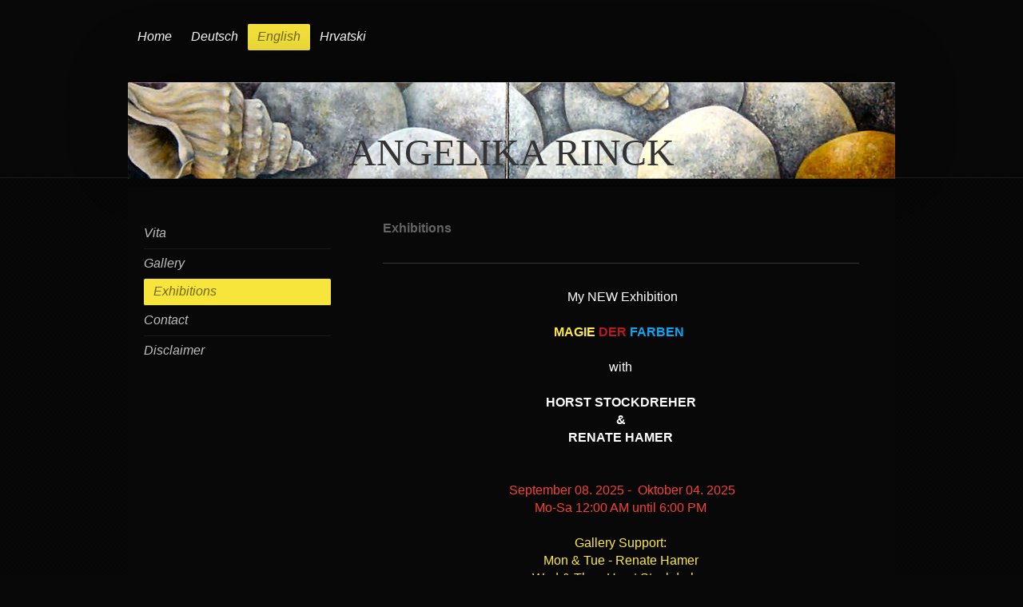

--- FILE ---
content_type: text/html; charset=UTF-8
request_url: https://www.arinck.de/english/exhibitions/
body_size: 8125
content:
<!DOCTYPE html>
<html lang="de"  ><head prefix="og: http://ogp.me/ns# fb: http://ogp.me/ns/fb# business: http://ogp.me/ns/business#">
    <meta http-equiv="Content-Type" content="text/html; charset=utf-8"/>
    <meta name="generator" content="IONOS MyWebsite"/>
        
    <link rel="dns-prefetch" href="//cdn.website-start.de/"/>
    <link rel="dns-prefetch" href="//104.mod.mywebsite-editor.com"/>
    <link rel="dns-prefetch" href="https://104.sb.mywebsite-editor.com/"/>
    <link rel="shortcut icon" href="https://www.arinck.de/s/misc/favicon.png?1453108512"/>
        <link rel="apple-touch-icon" href="https://www.arinck.de/s/misc/touchicon.png?1491898164"/>
        <title>Angelika Rinck - Exhibitions</title>
    <style type="text/css">@media screen and (max-device-width: 1024px) {.diyw a.switchViewWeb {display: inline !important;}}</style>
    <style type="text/css">@media screen and (min-device-width: 1024px) {
            .mediumScreenDisabled { display:block }
            .smallScreenDisabled { display:block }
        }
        @media screen and (max-device-width: 1024px) { .mediumScreenDisabled { display:none } }
        @media screen and (max-device-width: 568px) { .smallScreenDisabled { display:none } }
                @media screen and (min-width: 1024px) {
            .mobilepreview .mediumScreenDisabled { display:block }
            .mobilepreview .smallScreenDisabled { display:block }
        }
        @media screen and (max-width: 1024px) { .mobilepreview .mediumScreenDisabled { display:none } }
        @media screen and (max-width: 568px) { .mobilepreview .smallScreenDisabled { display:none } }</style>
    <meta name="viewport" content="width=device-width, initial-scale=1, maximum-scale=1, minimal-ui"/>

<meta name="format-detection" content="telephone=no"/>
        <meta name="keywords" content="Kunst, Maler Hamburg, Maler, Künstler"/>
            <meta name="description" content="Neue Seite"/>
            <meta name="robots" content="index,follow"/>
        <link href="//cdn.website-start.de/templates/2024/style.css?1758547156484" rel="stylesheet" type="text/css"/>
    <link href="https://www.arinck.de/s/style/theming.css?1707385714" rel="stylesheet" type="text/css"/>
    <link href="//cdn.website-start.de/app/cdn/min/group/web.css?1758547156484" rel="stylesheet" type="text/css"/>
<link href="//cdn.website-start.de/app/cdn/min/moduleserver/css/de_DE/common,shoppingbasket?1758547156484" rel="stylesheet" type="text/css"/>
    <link href="//cdn.website-start.de/app/cdn/min/group/mobilenavigation.css?1758547156484" rel="stylesheet" type="text/css"/>
    <link href="https://104.sb.mywebsite-editor.com/app/logstate2-css.php?site=985611426&amp;t=1769242032" rel="stylesheet" type="text/css"/>

<script type="text/javascript">
    /* <![CDATA[ */
var stagingMode = '';
    /* ]]> */
</script>
<script src="https://104.sb.mywebsite-editor.com/app/logstate-js.php?site=985611426&amp;t=1769242032"></script>

    <link href="//cdn.website-start.de/templates/2024/print.css?1758547156484" rel="stylesheet" media="print" type="text/css"/>
    <script type="text/javascript">
    /* <![CDATA[ */
    var systemurl = 'https://104.sb.mywebsite-editor.com/';
    var webPath = '/';
    var proxyName = '';
    var webServerName = 'www.arinck.de';
    var sslServerUrl = 'https://www.arinck.de';
    var nonSslServerUrl = 'http://www.arinck.de';
    var webserverProtocol = 'http://';
    var nghScriptsUrlPrefix = '//104.mod.mywebsite-editor.com';
    var sessionNamespace = 'DIY_SB';
    var jimdoData = {
        cdnUrl:  '//cdn.website-start.de/',
        messages: {
            lightBox: {
    image : 'Bild',
    of: 'von'
}

        },
        isTrial: 0,
        pageId: 923894054    };
    var script_basisID = "985611426";

    diy = window.diy || {};
    diy.web = diy.web || {};

        diy.web.jsBaseUrl = "//cdn.website-start.de/s/build/";

    diy.context = diy.context || {};
    diy.context.type = diy.context.type || 'web';
    /* ]]> */
</script>

<script type="text/javascript" src="//cdn.website-start.de/app/cdn/min/group/web.js?1758547156484" crossorigin="anonymous"></script><script type="text/javascript" src="//cdn.website-start.de/s/build/web.bundle.js?1758547156484" crossorigin="anonymous"></script><script type="text/javascript" src="//cdn.website-start.de/app/cdn/min/group/mobilenavigation.js?1758547156484" crossorigin="anonymous"></script><script src="//cdn.website-start.de/app/cdn/min/moduleserver/js/de_DE/common,shoppingbasket?1758547156484"></script>
<script type="text/javascript" src="https://cdn.website-start.de/proxy/apps/aesai6/resource/dependencies/"></script><script type="text/javascript">
                    if (typeof require !== 'undefined') {
                        require.config({
                            waitSeconds : 10,
                            baseUrl : 'https://cdn.website-start.de/proxy/apps/aesai6/js/'
                        });
                    }
                </script><script type="text/javascript">if (window.jQuery) {window.jQuery_1and1 = window.jQuery;}</script>

<style type="text/css">

/*<![CDATA[*/
.mainNav1 a {
    color: white !important;
    font-family: Verdana, Geneva, sans-serif;
    font-style: italic;
    font-size: 16px;
    font-weight: normal;
/*]]>*/
</style>

<script type="text/javascript">if (window.jQuery_1and1) {window.jQuery = window.jQuery_1and1;}</script>
<script type="text/javascript" src="//cdn.website-start.de/app/cdn/min/group/pfcsupport.js?1758547156484" crossorigin="anonymous"></script>    <meta property="og:type" content="business.business"/>
    <meta property="og:url" content="https://www.arinck.de/english/exhibitions/"/>
    <meta property="og:title" content="Angelika Rinck - Exhibitions"/>
            <meta property="og:description" content="Neue Seite"/>
                <meta property="og:image" content="https://www.arinck.de/s/img/emotionheader.jpg"/>
        <meta property="business:contact_data:country_name" content="Deutschland"/>
    <meta property="business:contact_data:street_address" content="Ohlsdorfer Strasse 62"/>
    <meta property="business:contact_data:locality" content="HAMBURG"/>
    
    <meta property="business:contact_data:email" content="atelierrinck@web.de"/>
    <meta property="business:contact_data:postal_code" content="22297"/>
    <meta property="business:contact_data:phone_number" content=" 40512576"/>
    
    
</head>


<body class="body diyBgActive  cc-pagemode-default diyfeSidebarLeft diy-market-de_DE" data-pageid="923894054" id="page-923894054">
    
    <div class="diyw">
        <div class="diyweb">
<div class="diyfeMobileNav">
		
<nav id="diyfeMobileNav" class="diyfeCA diyfeCA2" role="navigation">
    <a title="Navigation aufklappen/zuklappen">Navigation aufklappen/zuklappen</a>
    <ul class="mainNav1"><li class=" hasSubNavigation"><a data-page-id="923883684" href="https://www.arinck.de/" class=" level_1"><span>Home</span></a></li><li class=" hasSubNavigation"><a data-page-id="923883843" href="https://www.arinck.de/deutsch/" class=" level_1"><span>Deutsch</span></a><span class="diyfeDropDownSubOpener">&nbsp;</span><div class="diyfeDropDownSubList diyfeCA diyfeCA3"><ul class="mainNav2"><li class=" hasSubNavigation"><a data-page-id="923883850" href="https://www.arinck.de/deutsch/vita/" class=" level_2"><span>Vita</span></a></li><li class=" hasSubNavigation"><a data-page-id="923883686" href="https://www.arinck.de/deutsch/galerien/" class=" level_2"><span>Galerien</span></a><span class="diyfeDropDownSubOpener">&nbsp;</span><div class="diyfeDropDownSubList diyfeCA diyfeCA3"><ul class="mainNav3"><li class=" hasSubNavigation"><a data-page-id="923891421" href="https://www.arinck.de/deutsch/galerien/landschaften/" class=" level_3"><span>Landschaften</span></a></li><li class=" hasSubNavigation"><a data-page-id="923894042" href="https://www.arinck.de/deutsch/galerien/maritime-impressionen/" class=" level_3"><span>Maritime Impressionen</span></a></li><li class=" hasSubNavigation"><a data-page-id="923894043" href="https://www.arinck.de/deutsch/galerien/steine-muscheln/" class=" level_3"><span>Steine &amp; Muscheln</span></a></li><li class=" hasSubNavigation"><a data-page-id="923894044" href="https://www.arinck.de/deutsch/galerien/florales-und-früchte/" class=" level_3"><span>Florales und Früchte</span></a></li><li class=" hasSubNavigation"><a data-page-id="923901860" href="https://www.arinck.de/deutsch/galerien/diverses/" class=" level_3"><span>Diverses</span></a></li><li class=" hasSubNavigation"><a data-page-id="923903533" href="https://www.arinck.de/deutsch/galerien/druck/" class=" level_3"><span>Druck</span></a></li></ul></div></li><li class=" hasSubNavigation"><a data-page-id="923886772" href="https://www.arinck.de/deutsch/ausstellungen/" class=" level_2"><span>Ausstellungen</span></a></li><li class=" hasSubNavigation"><a data-page-id="923904159" href="https://www.arinck.de/deutsch/presse-über-mich/" class=" level_2"><span>Presse über mich</span></a></li><li class=" hasSubNavigation"><a data-page-id="923883685" href="https://www.arinck.de/deutsch/kontakt/" class=" level_2"><span>Kontakt</span></a></li><li class=" hasSubNavigation"><a data-page-id="923883687" href="https://www.arinck.de/deutsch/impressum/" class=" level_2"><span>Impressum</span></a></li><li class=" hasSubNavigation"><a data-page-id="924086794" href="https://www.arinck.de/deutsch/datenschutzerklärung/" class=" level_2"><span>Datenschutzerklärung</span></a></li></ul></div></li><li class="parent hasSubNavigation"><a data-page-id="923883844" href="https://www.arinck.de/english/" class="parent level_1"><span>English</span></a><span class="diyfeDropDownSubOpener">&nbsp;</span><div class="diyfeDropDownSubList diyfeCA diyfeCA3"><ul class="mainNav2"><li class=" hasSubNavigation"><a data-page-id="923894052" href="https://www.arinck.de/english/vita/" class=" level_2"><span>Vita</span></a></li><li class=" hasSubNavigation"><a data-page-id="923894053" href="https://www.arinck.de/english/gallery/" class=" level_2"><span>Gallery</span></a><span class="diyfeDropDownSubOpener">&nbsp;</span><div class="diyfeDropDownSubList diyfeCA diyfeCA3"><ul class="mainNav3"><li class=" hasSubNavigation"><a data-page-id="923894064" href="https://www.arinck.de/english/gallery/landscapes/" class=" level_3"><span>Landscapes</span></a></li><li class=" hasSubNavigation"><a data-page-id="923894066" href="https://www.arinck.de/english/gallery/maritime-themes/" class=" level_3"><span>Maritime Themes</span></a></li><li class=" hasSubNavigation"><a data-page-id="923894067" href="https://www.arinck.de/english/gallery/shell-stones/" class=" level_3"><span>Shell &amp; Stones</span></a></li><li class=" hasSubNavigation"><a data-page-id="923894065" href="https://www.arinck.de/english/gallery/flora/" class=" level_3"><span>Flora</span></a></li><li class=" hasSubNavigation"><a data-page-id="923901862" href="https://www.arinck.de/english/gallery/miscellaneous/" class=" level_3"><span>Miscellaneous</span></a></li><li class=" hasSubNavigation"><a data-page-id="923903534" href="https://www.arinck.de/english/gallery/print/" class=" level_3"><span>Print</span></a></li></ul></div></li><li class="current hasSubNavigation"><a data-page-id="923894054" href="https://www.arinck.de/english/exhibitions/" class="current level_2"><span>Exhibitions</span></a></li><li class=" hasSubNavigation"><a data-page-id="923894055" href="https://www.arinck.de/english/contact/" class=" level_2"><span>Contact</span></a></li><li class=" hasSubNavigation"><a data-page-id="923894056" href="https://www.arinck.de/english/disclaimer/" class=" level_2"><span>Disclaimer</span></a></li></ul></div></li><li class=" hasSubNavigation"><a data-page-id="923883845" href="https://www.arinck.de/hrvatski/" class=" level_1"><span>Hrvatski</span></a><span class="diyfeDropDownSubOpener">&nbsp;</span><div class="diyfeDropDownSubList diyfeCA diyfeCA3"><ul class="mainNav2"><li class=" hasSubNavigation"><a data-page-id="923894057" href="https://www.arinck.de/hrvatski/biografija/" class=" level_2"><span>Biografija</span></a></li><li class=" hasSubNavigation"><a data-page-id="923894059" href="https://www.arinck.de/hrvatski/galerije/" class=" level_2"><span>Galerije</span></a><span class="diyfeDropDownSubOpener">&nbsp;</span><div class="diyfeDropDownSubList diyfeCA diyfeCA3"><ul class="mainNav3"><li class=" hasSubNavigation"><a data-page-id="923894071" href="https://www.arinck.de/hrvatski/galerije/krajolici/" class=" level_3"><span>Krajolici</span></a></li><li class=" hasSubNavigation"><a data-page-id="923894070" href="https://www.arinck.de/hrvatski/galerije/maritime-teme/" class=" level_3"><span>Maritime Teme</span></a></li><li class=" hasSubNavigation"><a data-page-id="923894069" href="https://www.arinck.de/hrvatski/galerije/školjke-i-kamen/" class=" level_3"><span>Školjke i Kamen</span></a></li><li class=" hasSubNavigation"><a data-page-id="923894068" href="https://www.arinck.de/hrvatski/galerije/flora/" class=" level_3"><span>Flora</span></a></li><li class=" hasSubNavigation"><a data-page-id="923901863" href="https://www.arinck.de/hrvatski/galerije/razno/" class=" level_3"><span>Razno</span></a></li><li class=" hasSubNavigation"><a data-page-id="923903535" href="https://www.arinck.de/hrvatski/galerije/tisak/" class=" level_3"><span>Tisak</span></a></li></ul></div></li><li class=" hasSubNavigation"><a data-page-id="923894058" href="https://www.arinck.de/hrvatski/izložbe/" class=" level_2"><span>Izložbe</span></a></li><li class=" hasSubNavigation"><a data-page-id="923894060" href="https://www.arinck.de/hrvatski/kontakt/" class=" level_2"><span>Kontakt</span></a></li><li class=" hasSubNavigation"><a data-page-id="923894061" href="https://www.arinck.de/hrvatski/impressum/" class=" level_2"><span>Impressum</span></a></li></ul></div></li></ul></nav>
	</div>
  <div class="diywebContainer">
    <div class="diywebHeader diyfeCA diyfeCA2">
      <div class="diywebNav diywebNavMain diywebNav123">
        <div class="diywebLiveArea">
          <div class="webnavigation"><ul id="mainNav1" class="mainNav1"><li class="navTopItemGroup_1"><a data-page-id="923883684" href="https://www.arinck.de/" class="level_1"><span>Home</span></a></li><li class="navTopItemGroup_2"><a data-page-id="923883843" href="https://www.arinck.de/deutsch/" class="level_1"><span>Deutsch</span></a></li><li class="navTopItemGroup_3"><a data-page-id="923883844" href="https://www.arinck.de/english/" class="parent level_1"><span>English</span></a></li><li><ul id="mainNav2" class="mainNav2"><li class="navTopItemGroup_3"><a data-page-id="923894052" href="https://www.arinck.de/english/vita/" class="level_2"><span>Vita</span></a></li><li class="navTopItemGroup_3"><a data-page-id="923894053" href="https://www.arinck.de/english/gallery/" class="level_2"><span>Gallery</span></a></li><li class="navTopItemGroup_3"><a data-page-id="923894054" href="https://www.arinck.de/english/exhibitions/" class="current level_2"><span>Exhibitions</span></a></li><li class="navTopItemGroup_3"><a data-page-id="923894055" href="https://www.arinck.de/english/contact/" class="level_2"><span>Contact</span></a></li><li class="navTopItemGroup_3"><a data-page-id="923894056" href="https://www.arinck.de/english/disclaimer/" class="level_2"><span>Disclaimer</span></a></li></ul></li><li class="navTopItemGroup_4"><a data-page-id="923883845" href="https://www.arinck.de/hrvatski/" class="level_1"><span>Hrvatski</span></a></li></ul></div>
        </div>
      </div>
    </div>
    <div class="diywebEmotionHeader">
      <div class="diywebLiveArea">
        
<style type="text/css" media="all">
.diyw div#emotion-header {
        max-width: 960px;
        max-height: 121px;
                background: #999999;
    }

.diyw div#emotion-header-title-bg {
    left: 0%;
    top: 20%;
    width: 100%;
    height: 35%;

    background-color: #000000;
    opacity: 0.00;
    filter: alpha(opacity = 0);
    display: none;}
.diyw img#emotion-header-logo {
    left: 1.00%;
    top: 0.00%;
    background: transparent;
                border: 1px solid #CCCCCC;
        padding: 0px;
                display: none;
    }

.diyw div#emotion-header strong#emotion-header-title {
    left: 20%;
    top: 20%;
    color: #333333;
        font: normal normal 48px/120% Georgia, serif;
}

.diyw div#emotion-no-bg-container{
    max-height: 121px;
}

.diyw div#emotion-no-bg-container .emotion-no-bg-height {
    margin-top: 12.60%;
}
</style>
<div id="emotion-header" data-action="loadView" data-params="active" data-imagescount="1">
            <img src="https://www.arinck.de/s/img/emotionheader.jpg?1589795086.960px.121px" id="emotion-header-img" alt="Atelier Angelika Rinck"/>
            
        <div id="ehSlideshowPlaceholder">
            <div id="ehSlideShow">
                <div class="slide-container">
                                        <div style="background-color: #999999">
                            <img src="https://www.arinck.de/s/img/emotionheader.jpg?1589795086.960px.121px" alt="Atelier Angelika Rinck"/>
                        </div>
                                    </div>
            </div>
        </div>


        <script type="text/javascript">
        //<![CDATA[
                diy.module.emotionHeader.slideShow.init({ slides: [{"url":"https:\/\/www.arinck.de\/s\/img\/emotionheader.jpg?1589795086.960px.121px","image_alt":"Atelier Angelika Rinck","bgColor":"#999999"}] });
        //]]>
        </script>

    
            
        
            
    
            <strong id="emotion-header-title" style="text-align: left">ANGELIKA RINCK</strong>
                    <div class="notranslate">
                <svg xmlns="http://www.w3.org/2000/svg" version="1.1" id="emotion-header-title-svg" viewBox="0 0 960 121" preserveAspectRatio="xMinYMin meet"><text style="font-family:Georgia, serif;font-size:48px;font-style:normal;font-weight:normal;fill:#333333;line-height:1.2em;"><tspan x="0" style="text-anchor: start" dy="0.95em">ANGELIKA RINCK</tspan></text></svg>
            </div>
            
    
    <script type="text/javascript">
    //<![CDATA[
    (function ($) {
        function enableSvgTitle() {
                        var titleSvg = $('svg#emotion-header-title-svg'),
                titleHtml = $('#emotion-header-title'),
                emoWidthAbs = 960,
                emoHeightAbs = 121,
                offsetParent,
                titlePosition,
                svgBoxWidth,
                svgBoxHeight;

                        if (titleSvg.length && titleHtml.length) {
                offsetParent = titleHtml.offsetParent();
                titlePosition = titleHtml.position();
                svgBoxWidth = titleHtml.width();
                svgBoxHeight = titleHtml.height();

                                titleSvg.get(0).setAttribute('viewBox', '0 0 ' + svgBoxWidth + ' ' + svgBoxHeight);
                titleSvg.css({
                   left: Math.roundTo(100 * titlePosition.left / offsetParent.width(), 3) + '%',
                   top: Math.roundTo(100 * titlePosition.top / offsetParent.height(), 3) + '%',
                   width: Math.roundTo(100 * svgBoxWidth / emoWidthAbs, 3) + '%',
                   height: Math.roundTo(100 * svgBoxHeight / emoHeightAbs, 3) + '%'
                });

                titleHtml.css('visibility','hidden');
                titleSvg.css('visibility','visible');
            }
        }

        
            var posFunc = function($, overrideSize) {
                var elems = [], containerWidth, containerHeight;
                                    elems.push({
                        selector: '#emotion-header-title',
                        overrideSize: true,
                        horPos: 50.04,
                        vertPos: 90.64                    });
                    lastTitleWidth = $('#emotion-header-title').width();
                                                elems.push({
                    selector: '#emotion-header-title-bg',
                    horPos: 0,
                    vertPos: 41.67                });
                                
                containerWidth = parseInt('960');
                containerHeight = parseInt('121');

                for (var i = 0; i < elems.length; ++i) {
                    var el = elems[i],
                        $el = $(el.selector),
                        pos = {
                            left: el.horPos,
                            top: el.vertPos
                        };
                    if (!$el.length) continue;
                    var anchorPos = $el.anchorPosition();
                    anchorPos.$container = $('#emotion-header');

                    if (overrideSize === true || el.overrideSize === true) {
                        anchorPos.setContainerSize(containerWidth, containerHeight);
                    } else {
                        anchorPos.setContainerSize(null, null);
                    }

                    var pxPos = anchorPos.fromAnchorPosition(pos),
                        pcPos = anchorPos.toPercentPosition(pxPos);

                    var elPos = {};
                    if (!isNaN(parseFloat(pcPos.top)) && isFinite(pcPos.top)) {
                        elPos.top = pcPos.top + '%';
                    }
                    if (!isNaN(parseFloat(pcPos.left)) && isFinite(pcPos.left)) {
                        elPos.left = pcPos.left + '%';
                    }
                    $el.css(elPos);
                }

                // switch to svg title
                enableSvgTitle();
            };

                        var $emotionImg = jQuery('#emotion-header-img');
            if ($emotionImg.length > 0) {
                // first position the element based on stored size
                posFunc(jQuery, true);

                // trigger reposition using the real size when the element is loaded
                var ehLoadEvTriggered = false;
                $emotionImg.one('load', function(){
                    posFunc(jQuery);
                    ehLoadEvTriggered = true;
                                        diy.module.emotionHeader.slideShow.start();
                                    }).each(function() {
                                        if(this.complete || typeof this.complete === 'undefined') {
                        jQuery(this).load();
                    }
                });

                                noLoadTriggeredTimeoutId = setTimeout(function() {
                    if (!ehLoadEvTriggered) {
                        posFunc(jQuery);
                    }
                    window.clearTimeout(noLoadTriggeredTimeoutId)
                }, 5000);//after 5 seconds
            } else {
                jQuery(function(){
                    posFunc(jQuery);
                });
            }

                        if (jQuery.isBrowser && jQuery.isBrowser.ie8) {
                var longTitleRepositionCalls = 0;
                longTitleRepositionInterval = setInterval(function() {
                    if (lastTitleWidth > 0 && lastTitleWidth != jQuery('#emotion-header-title').width()) {
                        posFunc(jQuery);
                    }
                    longTitleRepositionCalls++;
                    // try this for 5 seconds
                    if (longTitleRepositionCalls === 5) {
                        window.clearInterval(longTitleRepositionInterval);
                    }
                }, 1000);//each 1 second
            }

            }(jQuery));
    //]]>
    </script>

    </div>

      </div>
    </div>
    <div class="diywebContent">
      <div class="diywebLiveArea diyfeCA diyfeCA1">
        <div class="diywebMain">
          <div class="diywebGutter">
            
        <div id="content_area">
        	<div id="content_start"></div>
        	
        
        <div id="matrix_1026124989" class="sortable-matrix" data-matrixId="1026124989"><div class="n module-type-header diyfeLiveArea "> <h2><span class="diyfeDecoration">Exhibitions</span></h2> </div><div class="n module-type-hr diyfeLiveArea "> <div style="padding: 0px 0px">
    <div class="hr"></div>
</div>
 </div><div class="n module-type-text diyfeLiveArea "> <div>
<div>
<div>
<div>
<div>
<div>
<div>
<div>
<p style="text-align:center;"><strong><span style="color:#09A8F4;"> </span></strong><span style="color:#FFFFFF;">My NEW Exhibition</span></p>
<p style="text-align:center;"> </p>
<p style="text-align:center;"><strong><span style="color:#FFEB3C;">MAGIE</span> <span style="color:#B71C1C;">DER</span> <span style="color:#09A8F4;">FARBEN</span></strong><span style="color:#F44336;"><em><strong> </strong></em></span></p>
<p style="text-align:center;"> </p>
<p style="text-align:center;"><span style="color:#FFFFFF;">with<br/>
<br/>
<strong>HORST STOCKDREHER<br/>
&amp;<br/>
RENATE HAMER</strong></span><br type="_moz"/>
 </p>
<div dir="auto" style="text-align:center;">
<p><br/>
<span style="color:#F44336;"><span dir="auto"> September</span></span> <span style="color:#F44336;"><span dir="auto">08.</span></span> <span style="color:#F44336;"><span dir="auto">2025 - 
Oktober</span></span> <span style="color:#F44336;"><span dir="auto">04.</span></span> <span style="color:#F44336;"><span dir="auto">2025</span></span></p>
<p><span style="color:#F44336;"><span dir="auto">Mo-Sa 12:00 AM until 6:00 PM</span></span></p>
<div dir="auto" style="text-align:center;"><br/>
<span dir="auto"><span style="color:#FFEB3C;">Gallery Support:</span></span></div>
</div>
</div>
</div>
<div dir="auto">
<div>
<div>
<div>
<div>
<div dir="auto" style="text-align:center;"><span style="color:#FFEB3C;"><span dir="auto">Mon &amp; Tue - Renate Hamer</span></span></div>
<div dir="auto" style="text-align:center;"><span style="color:#FFEB3C;"><span dir="auto">Wed &amp; Thu - Horst Stockdreher</span></span></div>
<div dir="auto" style="text-align:center;"><span style="color:#FFEB3C;"><span dir="auto">Fri &amp; Sat - Angelika Rinck</span></span></div>
</div>
<div>
<div dir="auto" style="text-align:center;"><br/>
<span style="color:#FFEB3C;"><span dir="auto">WELCOME !!!</span></span></div>
<div dir="auto" style="text-align:center;"> </div>
</div>
</div>
</div>
</div>
</div>
</div>
</div>
</div>
</div>
</div>
</div> </div><div class="n module-type-hr diyfeLiveArea "> <div style="padding: 0px 0px">
    <div class="hr"></div>
</div>
 </div><div class="n module-type-text diyfeLiveArea "> <p style="text-align:center;"><span style="font-size:16px;"><span style="color:#FFEB3C;">LEVANTEHAUS</span></span></p>
<p style="text-align:center;"><span style="color:#FFEB3C;"><span style="font-size:14px;">Mönckebergstrasse 7</span></span></p>
<p style="text-align:center;"><span style="color:#FFEB3C;"><span style="font-size:14px;">20095 Hamburg</span></span></p>
<p style="text-align:center;"><span style="color:#FFEB3C;"><span style="font-size:14px;">Galerie in Upper Floor</span></span></p> </div><div class="n module-type-hr diyfeLiveArea "> <div style="padding: 0px 0px">
    <div class="hr"></div>
</div>
 </div><div class="n module-type-text diyfeLiveArea "> <p><span style="font-size:14px;"><strong>MY PAST EXHIBITIONS, SINCE</strong> <strong>1987 IN</strong>:</span></p>
<p><span style="font-size:14px;">HAMBURG • BERLIN • BONN • HANNOVER •  SCHWERIN • LÜBECK •</span></p>
<p><span style="font-size:14px;">DÜSSELDORF • ZAGREB • ZÜRICH • MALLORCA</span></p> </div></div>
        
        
        </div>
          </div>
        </div>
        <div class="diywebSecondary diyfeCA diyfeCA3">
          <div class="diywebNav diywebNav23">
            <div class="diywebGutter">
              <div class="webnavigation"><ul id="mainNav2" class="mainNav2"><li class="navTopItemGroup_0"><a data-page-id="923894052" href="https://www.arinck.de/english/vita/" class="level_2"><span>Vita</span></a></li><li class="navTopItemGroup_0"><a data-page-id="923894053" href="https://www.arinck.de/english/gallery/" class="level_2"><span>Gallery</span></a></li><li class="navTopItemGroup_0"><a data-page-id="923894054" href="https://www.arinck.de/english/exhibitions/" class="current level_2"><span>Exhibitions</span></a></li><li class="navTopItemGroup_0"><a data-page-id="923894055" href="https://www.arinck.de/english/contact/" class="level_2"><span>Contact</span></a></li><li class="navTopItemGroup_0"><a data-page-id="923894056" href="https://www.arinck.de/english/disclaimer/" class="level_2"><span>Disclaimer</span></a></li></ul></div>
            </div>
          </div>
          <div class="diywebSidebar">
            <div class="diywebGutter">
              <div id="matrix_1026098434" class="sortable-matrix" data-matrixId="1026098434"><div class="n module-type-webcomponent-facebookLike diyfeLiveArea "> <div id="webcomponent_48bf5bd0-6ddb-4991-9073-c244ecc35671_web" class="diysdk_facebook_facebookLike web_view webcomponent diyApp">
<div class="fb-root"></div>
<div class="alignment align_left" style="width:auto;">
    <div class="fb-like" data-href="" data-colorscheme="light" data-layout="button_count" data-action="like" data-show-faces="true" data-send="" style="z-index:2;"></div>
</div>
</div><script type="text/javascript">/* <![CDATA[ */
var data = {"instance":{"data":{"configUrl":"\/\/connect.facebook.net\/de_DE\/sdk.js","configId":"535144533232457","version":"v2.3"},"name":"facebookLike","localizedName":"Facebook Like","id":"48bf5bd0-6ddb-4991-9073-c244ecc35671","view":"web","app":{"version":"1.0","name":"facebook","id":"01D854EA-AB54-4A4C-BBA0-67D3A539A04A"},"isSitebuilder":false,"environmentConfig":{"isSitebuilder":false,"staticUrlPrefix":"https:\/\/cdn.website-start.de\/proxy\/apps\/aesai6"}},"resources":{"css":["https:\/\/cdn.website-start.de\/proxy\/apps\/aesai6\/s\/diy\/basic\/public\/css\/basic.css?rev-1572433084=","https:\/\/cdn.website-start.de\/proxy\/apps\/aesai6\/s\/facebook\/facebookLike\/public\/css\/web.css?rev-1572433084="],"js":["order!https:\/\/cdn.website-start.de\/proxy\/apps\/aesai6\/s\/facebook\/facebookLike\/public\/js\/facebookLike.js?rev-1572433084=","order!https:\/\/cdn.website-start.de\/proxy\/apps\/aesai6\/api\/app\/facebook\/translation\/de_DE?rev-1572433084="]},"embeddedComponents":[]};
var baseSaveUrl = '/proxy/apps/';
var instanceCreator = new diysdk.webcomponentIntegrator();
instanceCreator.create(data, baseSaveUrl);
/* ]]> */</script> </div></div>
            </div>
          </div><!-- .diywebSidebar -->
        </div><!-- .diywebSecondary -->
      </div>
    </div><!-- .diywebContent -->
    <div class="diywebFooter diyfeCA diyfeCA2">
      <div class="diywebLiveArea">
        <div class="diywebGutter">
          <div id="contentfooter">
    <div class="leftrow">
                        <a rel="nofollow" href="javascript:window.print();">
                    <img class="inline" height="14" width="18" src="//cdn.website-start.de/s/img/cc/printer.gif" alt=""/>
                    Druckversion                </a> <span class="footer-separator">|</span>
                <a href="https://www.arinck.de/sitemap/">Sitemap</a>
                        <br/> © Atelier Angelika Rinck 2020
            </div>
    <script type="text/javascript">
        window.diy.ux.Captcha.locales = {
            generateNewCode: 'Neuen Code generieren',
            enterCode: 'Bitte geben Sie den Code ein'
        };
        window.diy.ux.Cap2.locales = {
            generateNewCode: 'Neuen Code generieren',
            enterCode: 'Bitte geben Sie den Code ein'
        };
    </script>
    <div class="rightrow">
                    <span class="loggedout">
                <a rel="nofollow" id="login" href="https://login.1and1-editor.com/985611426/www.arinck.de/de?pageId=923894054">
                    Login                </a>
            </span>
                <p><a class="diyw switchViewWeb" href="javascript:switchView('desktop');">Webansicht</a><a class="diyw switchViewMobile" href="javascript:switchView('mobile');">Mobile-Ansicht</a></p>
                <span class="loggedin">
            <a rel="nofollow" id="logout" href="https://104.sb.mywebsite-editor.com/app/cms/logout.php">Logout</a> <span class="footer-separator">|</span>
            <a rel="nofollow" id="edit" href="https://104.sb.mywebsite-editor.com/app/985611426/923894054/">Seite bearbeiten</a>
        </span>
    </div>
</div>
            <div id="loginbox" class="hidden">
                <script type="text/javascript">
                    /* <![CDATA[ */
                    function forgotpw_popup() {
                        var url = 'https://passwort.1und1.de/xml/request/RequestStart';
                        fenster = window.open(url, "fenster1", "width=600,height=400,status=yes,scrollbars=yes,resizable=yes");
                        // IE8 doesn't return the window reference instantly or at all.
                        // It may appear the call failed and fenster is null
                        if (fenster && fenster.focus) {
                            fenster.focus();
                        }
                    }
                    /* ]]> */
                </script>
                                <img class="logo" src="//cdn.website-start.de/s/img/logo.gif" alt="IONOS" title="IONOS"/>

                <div id="loginboxOuter"></div>
            </div>
        

        </div>
      </div>
    </div><!-- .diywebFooter -->
  </div><!-- .diywebContainer -->
</div><!-- .diyweb -->    </div>

            <div id="mobile-infobar-spacer"></div>
<table id="mobile-infobar" class="light"><tbody><tr>
            <td class="mobile-infobar-button mobile-infobar-button-phone" style="width: 50%"><a href="tel: 40512576" class="mobile-infobar-link">
            <span class="mobile-infobar-icon-box">
                <svg xmlns="http://www.w3.org/2000/svg" class="mobile-infobar-icon" preserveAspectRatio="xMidYMid"><path d="M17.76 14.96c.027.048.036.09.023.126-.204.546-.31 1.133-.846 1.643s-2.728 1.71-4.503 1.165c-.33-.1-.555-.208-.743-.32-.003.016-.003.033-.007.05-2.57-.843-4.992-2.286-7.042-4.328C2.59 11.255 1.143 8.843.297 6.283c.018-.004.036-.005.054-.008-.083-.165-.163-.357-.24-.607-.54-1.767.673-3.956 1.188-4.49.177-.186.363-.32.554-.423.032-.057.084-.104.156-.13L3.643.018c.144-.054.328.023.414.17L6.52 4.405c.086.147.062.342-.056.438l-.94.765c-.01.033-.025.058-.045.074-.328.263-.944.754-1.195 1.19-.105.18-.1.4-.058.514.053.145.123.32.194.493.647 1.148 1.45 2.235 2.433 3.214 1.03 1.024 2.173 1.86 3.388 2.518.16.063.322.13.455.178.115.042.335.05.517-.055.26-.15.54-.427.78-.696.01-.047.03-.09.063-.132l1.1-1.34c.095-.118.29-.143.438-.058l4.218 2.443c.148.086.225.268.172.41l-.223.597z"/></svg>
            </span><br/>
            <span class="mobile-infobar-text">Anrufen</span>
        </a></td>
                <td class="mobile-infobar-button mobile-infobar-button-email" style="width: 50%"><a href="mailto:atelierrinck@web.de" class="mobile-infobar-link">
            <span class="mobile-infobar-icon-box">
                <svg xmlns="http://www.w3.org/2000/svg" class="mobile-infobar-icon" preserveAspectRatio="xMidYMid"><path d="M13.472 7.327L20 .8v12.89l-6.528-6.363zm-4.735.158L1.252 0h17.47l-7.485 7.485c-.69.69-1.81.69-2.5 0zM0 13.667V.83l6.502 6.5L0 13.668zM1.192 14l6.066-5.912 1.288 1.288c.795.794 2.083.794 2.878 0l1.293-1.293L18.79 14H1.19z"/></svg>
            </span><br/>
            <span class="mobile-infobar-text">E-Mail</span>
        </a></td>
        </tr></tbody></table>

    
    </body>


<!-- rendered at Sun, 02 Nov 2025 19:42:15 +0100 -->
</html>
